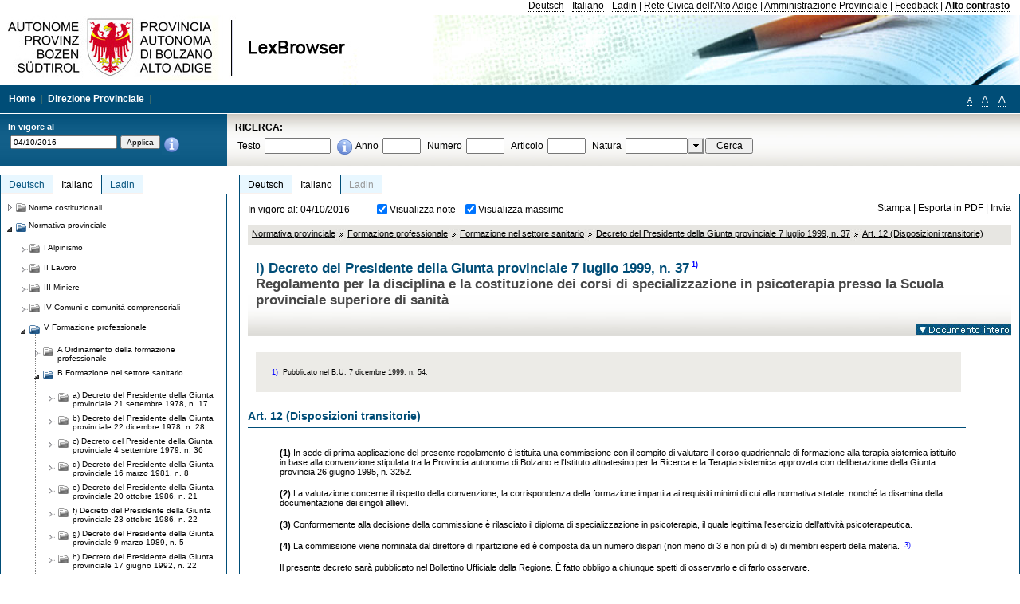

--- FILE ---
content_type: text/html; charset=utf-8
request_url: https://lexbrowser.provinz.bz.it/doc/20161004/it/dpgp-1999-37%C2%A7120/decreto_del_presidente_della_giunta_provinciale_7_luglio_1999_n_37/art_12_disposizioni_transitorie.aspx
body_size: 16763
content:


<!DOCTYPE html PUBLIC "-//W3C//DTD XHTML 1.0 Transitional//EN" "http://www.w3.org/TR/xhtml1/DTD/xhtml1-transitional.dtd">

<html xmlns="http://www.w3.org/1999/xhtml" xml:lang="en">
<head><title>
	Lexbrowser - l) Decreto del Presidente della Giunta provinciale 7 luglio 1999, n. 371) 
</title><meta http-equiv="Content-Type" content="text/html; charset=utf-8" /><meta http-equiv="X-UA-Compatible" content="IE=8" /><link rel="shortcut icon" type="image/x-icon" href="/favicon.ico" /><link rel="icon" type="image/x-icon" href="/favicon.ico" /><link id="hStyleCommon" rel="stylesheet" type="text/css" href="https://www.provinz.bz.it/GenericV5/css/common.css" media="screen" title="default" /><link id="hStyle" rel="stylesheet" type="text/css" href="https://www.provinz.bz.it/land/landesverwaltung/css/default.css" media="screen" title="default" />

    <!--[if lte IE 6]>
            <link rel="stylesheet" type="text/css" href="https://www.provinz.bz.it/GenericV5/css/correzioni_ie_win_6.css" media="screen" /><link rel="stylesheet" type="text/css" href="https://www.provinz.bz.it/GenericV5/css/print_ie_win_6.css" media="print" />
    <![endif]-->
    <!--[if lte IE 7]>
            <link rel="stylesheet" type="text/css" href="https://www.provinz.bz.it/GenericV5/css/correzioni_ie_win_all.css" media="all" />
    <![endif]-->
    <link rel="stylesheet" type="text/css" href="https://www.provinz.bz.it/GenericV5/css/print.css" media="print" />
    <script type="text/javascript" src="https://www.provinz.bz.it/GenericV5/scripts/functions.js"></script>
    <script type="text/javascript"> 
            //<![CDATA[
        //addLoadEvent(inizializzait); addLoadEvent(tableruler); addLoadEvent(addHelp);
            //]]>
    </script>
    <link id="hStyleMain" rel="stylesheet" href="/css/main.css" media="screen" type="text/css" />
    <!--[if lte IE 7]>
        <link id="hStyleCorr" rel="stylesheet" media="screen" type="text/css" href="../../../../../css/ie7-and-down.css" />
    <![endif]-->
    <!--[if gt IE 7]>
        <link id="hStyleElenchi" rel="stylesheet" media="screen" type="text/css" href="../../../../../css/elenchi.css" />
    <![endif]-->
    <!--[if !IE]><!-->
        <link id="hStyleElenchiNoIE" rel="stylesheet" media="screen" type="text/css" href="../../../../../css/elenchi.css" />
    <!--<![endif]-->
    

<!-- 12.02.2014 -->
<script>
  (function(i,s,o,g,r,a,m){i['GoogleAnalyticsObject']=r;i[r]=i[r]||function(){
  (i[r].q=i[r].q||[]).push(arguments)},i[r].l=1*new Date();a=s.createElement(o),
  m=s.getElementsByTagName(o)[0];a.async=1;a.src=g;m.parentNode.insertBefore(a,m)
  })(window,document,'script','//www.google-analytics.com/analytics.js','ga');
  ga('create', 'UA-47078896-3', 'provincia.bz.it');
  ga('send', 'pageview');
  ga('set', 'anonymizeIp', true);
</script>
<link href="/WebResource.axd?d=FwWDfCO6ODBIcZOYeAZ4Kl_ppoWObN0Rnck-GF0g-pC2FvYZP9VzXUN3nSC6JbKnNG_Z4_eK1DBRgSTDEEdQghxuzGfef-VDzUDIXavkp3jvwUmj0&amp;t=634405637580000000" type="text/css" rel="stylesheet" /></head>
<body>
    <form method="post" action="./art_12_disposizioni_transitorie.aspx" onsubmit="javascript:return WebForm_OnSubmit();" id="form1">
<div class="aspNetHidden">
<input type="hidden" name="ToolkitScriptManager1_HiddenField" id="ToolkitScriptManager1_HiddenField" value="" />
<input type="hidden" name="__EVENTTARGET" id="__EVENTTARGET" value="" />
<input type="hidden" name="__EVENTARGUMENT" id="__EVENTARGUMENT" value="" />
<input type="hidden" name="__LASTFOCUS" id="__LASTFOCUS" value="" />
<input type="hidden" name="__VIEWSTATE" id="__VIEWSTATE" value="tPRBYamPMJJWgOehgSFL7JTEFd/vCOTNCOB1CPMupGpwKh0nmBTjmlce1hgDePKVrJa+F4Q8BEiq53rJz9UthjQAS+A0DGEjsEGpjfBIwffaInwUV/OzEiSEgjCnwv7WzZ8OyxiqkHHPwGzkJW3DR8ibHSBMNRIfHzGpip7gvNlm9GTSdt50W0KTRr15NcXYGx74mTht9bQQ45vkH9a6DWKQPSSc4oU8aMXhmEE0wou5MfBRHyk+N+IhBtJ/BQ0UBY4UvnpcMt5ap1rwlRo8rTqDtsA8UVujB2q8MTCWImoGnDL9gQOvrpvOp8QbZxyKgKQ81kCQwmdZFmRr1KseDgJyXISy0KLPzI0Ra5QKWW0i3uy8reCY0m8JiJpE3mEuhT8hPhzqvP38AUWduPBnS0NaNOGEC+nVWQTpesK7P3gipVESmBstL1Qd0t8oLSb8o/+ceHw1bTvjk0tIHI/xDV00m445zEA4+AQGc/Z+VDjsiU1w3unjWaTNPlA/BlZ8lwJt099MTFeUmH9Ds9JyOABUPW8vNC8X6O1n4vaY7B1toW3ur9X/sP891++xe6VflzYXEC/RCd76I4ftxJL1icYWq4uQqAHryBWZIwB5XGhFDlkxhCDjfj6NiaUuewGP1DRxKZQxftBAk4XNBKrcAp3jW1X/6b9Y77yPAkqCadrtcn8i5FQqvl1sjBd6uilrD3c8KkMNJgBz4PDA/ioxGP4yMT7XBnlQyBQsrMM6aAR67qz4TdV7j13aCYoPax7uw0jKueouqIwV1H1IZ764FBJhDZBOkgmA9rZkkvwC5jiGnRw9iGTzZaK2mg8vFlQWwICt6D7KoM84JJBw8klF2PZPlc5FQvgaFjefyCb6t/4csGffA71RXrchWodHDxSrYofevn4yCtpHubPnfEaKAUAuv8RwR6QFB0FI7dofYbijOeLhhXC+YgJOaEN52FZJpl0uO8pACbvporzD7jQvPuZN5wzpSG7Vgz4iZ34tg+ZmjxsZLegBIEM0xksqbLg0MFuE/EcK4N/cFYkf8ipMl1xIX1xRHCxwZ0eEC8Vzdqs5jeTfmJR4Isp4Z+tmL4hlWnpG5Q==" />
</div>

<script type="text/javascript">
//<![CDATA[
var theForm = document.forms['form1'];
if (!theForm) {
    theForm = document.form1;
}
function __doPostBack(eventTarget, eventArgument) {
    if (!theForm.onsubmit || (theForm.onsubmit() != false)) {
        theForm.__EVENTTARGET.value = eventTarget;
        theForm.__EVENTARGUMENT.value = eventArgument;
        theForm.submit();
    }
}
//]]>
</script>


<script src="/WebResource.axd?d=pynGkmcFUV13He1Qd6_TZHWUOCcYpK7TqXX-jSSfFOn8WQQVJ3_JQfxokQCfmah2h20riw2&amp;t=638286137964787378" type="text/javascript"></script>

<script src='/js/highlightext.js' type='text/javascript'></script>

<script src="/ScriptResource.axd?d=nv7asgRUU0tRmHNR2D6t1HfXvmYHvLIGlD2-I1xouO-JpZpr8nL03_pl2L48l7jQlAbEmL5fxN8bEvmkbmf96ttld229X149lZ94txq0ddOFhDWJfvJHG9O4Izc-v0RKCjedSg2&amp;t=ffffffffe8f46b29" type="text/javascript"></script>
<script src="/ScriptResource.axd?d=x6wALODbMJK5e0eRC_p1LcSJ7MAZuo3dWuAmXZa5h-q7p1g_jlM-iJsL5WHHBHg6XNbkDsJNsCyEfW2E6muDDhotiSgMy3JJnT2XA5BBxFcP_tbN0&amp;t=f2cd5c5" type="text/javascript"></script>
<script src="/ScriptResource.axd?d=P5lTttoqSeZXoYRLQMIScLyIW5KVGRudF6Wmo6d3xiqUvylBJAn3_aY5lx7ad9UUS3Pqu6MdPZ4cgsqyC3CopMeznCVmn2QCp4zHmCTvmh-bA6RV0&amp;t=f2cd5c5" type="text/javascript"></script>
<script src="/ScriptResource.axd?d=3ia6HmjDiLBiKjztVGXh5Kn5KC0cV02Q95YNnbQKqpiSHJHBTo9ZUWB-jOhMaY8lgPbz8AsbFcw-ejg9FZT5tJOtLjCnqF2o2TnocW9CHBA6vTU1lG-rq1xnYziRSU8Fjx7seIw996p5gjlymjctDMGnNA4Lybi71DNRU6Pq2JfCyiqRSTtZNcOMMfhlDvl0heMsAQ2" type="text/javascript"></script>
<script src="/doc/20161004/it/dpgp-1999-37§120/decreto_del_presidente_della_giunta_provinciale_7_luglio_1999_n_37/art_12_disposizioni_transitorie.aspx?_TSM_HiddenField_=ToolkitScriptManager1_HiddenField&amp;_TSM_CombinedScripts_=%3b%3bAjaxControlToolkit%2c+Version%3d4.1.40412.0%2c+Culture%3dneutral%2c+PublicKeyToken%3d28f01b0e84b6d53e%3ait%3aacfc7575-cdee-46af-964f-5d85d9cdcf92%3aeffe2a26%3a5546a2b%3a475a4ef5%3ad2e10b12%3a37e2e5c9%3a5a682656%3aecdfc31d%3a4355a41%3a2a35a54f" type="text/javascript"></script>
<script type="text/javascript">
//<![CDATA[
function WebForm_OnSubmit() {
if (typeof(ValidatorOnSubmit) == "function" && ValidatorOnSubmit() == false) return false;
return true;
}
//]]>
</script>

    <script type="text/javascript">
//<![CDATA[
Sys.WebForms.PageRequestManager._initialize('ctl00$ToolkitScriptManager1', 'form1', [], [], [], 90, 'ctl00');
//]]>
</script>

    <script type="text/javascript" >
    <!--
        $(document).ready(function () {
            function setTextSize(s) {
                $("body").css("font-size", s + "em");
                jQuery.cookie("textsize", s, { expires: 7, path: "/" });
            }

            if (jQuery.cookie("textsize")) {
                var val = parseFloat(jQuery.cookie("textsize"));
                //alert(val);
                if (0 < (isNaN(val) ? 0 : val)) {
                    $("body").css("font-size", val.toString() + "em");
                }
            }

            $("#largetext").click(function () { setTextSize(1); });
            $("#middletext").click(function () { setTextSize(0.8); });
            $("#smalltext").click(function () { setTextSize(0.7); });
            $("#ddlRicercaNatura_Table").css("top", "0px");
        });
        function openPopUp(pag) {
            window.open(pag, '_blank', 'height=600,width=800,status=yes,toolbar=no,menubar=no,location=no,scrollbars=1,resizable=1');
        }
        function openPopUpSmall(pag) {
            window.open(pag, '_blank', 'height=200,width=400,status=yes,toolbar=no,menubar=no,location=no,scrollbars=1,resizable=1');
        }
        -->
    </script>


        <div class="intestazione">
            <div class="primaintestazione">
                <a id="lnkLangDE" href="javascript:__doPostBack(&#39;ctl00$lnkLangDE&#39;,&#39;&#39;)">Deutsch</a> -
                <a id="lnkLangIT" href="javascript:__doPostBack(&#39;ctl00$lnkLangIT&#39;,&#39;&#39;)">Italiano</a> -
                <a id="lnkLangLA" href="javascript:__doPostBack(&#39;ctl00$lnkLangLA&#39;,&#39;&#39;)">Ladin</a>
                |
                <a id="HyperLink4" href="http://www.provincia.bz.it/it/">Rete Civica dell'Alto Adige</a>
                |
                <a id="HyperLink5" href="http://www.provincia.bz.it/aprov/amministrazione/">Amministrazione Provinciale</a>
                |
                <a id="HyperLink1" href="http://www.provincia.bz.it/aprov/amministrazione/service/feedback.asp">Feedback</a>
                |
                <strong>
                    <a id="lbAltoContrasto" href="javascript:__doPostBack(&#39;ctl00$lbAltoContrasto&#39;,&#39;&#39;)">Alto contrasto</a>
                </strong>
            </div>
            <div class="secondaintestazione">
                <div class="loghi"><img id="imgLogo" src="../../../../../images/loghi.jpg" alt="Provincia Autonoma di Bolzano - Alto Adige - LexBrowser" /></div>
                
           </div>
            <div class="terzaintestazione">
                <div class="T_nav">
                    <a id="HyperLink7" href="../../../../../">Home</a>
                    |
                    <a id="HyperLink9" href="http://www.provincia.bz.it/ressorts/generaldirektion/">Direzione Provinciale</a>
                    |
                </div>
                <div class="Usabilita_nav">
                    <a href="javascript:void(0);" id="smalltext" style="font-size:0.7em" title="Piccolo">A</a> 
                    <a href="javascript:void(0);" id="middletext" style="font-size:1em" title="Normale">A</a> 
                    <a href="javascript:void(0);" id="largetext" style="font-size:1.1em" title="Grande">A</a>
<!--                     <a id="help" title="help" href="/help.aspx" onclick="openPopUp('/help.aspx');return false;">Help</a> -->
                </div>
            </div>
            <div class="quartaintestazione">
                <div class="filtrodata">
                    <h2>In vigore al</h2>
                    <div id="pnlFiltroData" class="filtrodata_elementi" onkeypress="javascript:return WebForm_FireDefaultButton(event, &#39;btnFiltroData&#39;)">
	
                        <input name="ctl00$txtFiltroData" type="text" value="4/10/2016" id="txtFiltroData" class="calendario" />
                        <input type="submit" name="ctl00$btnFiltroData" value="Applica" onclick="javascript:WebForm_DoPostBackWithOptions(new WebForm_PostBackOptions(&quot;ctl00$btnFiltroData&quot;, &quot;&quot;, true, &quot;Date&quot;, &quot;&quot;, false, false))" id="btnFiltroData" />
                        <input type="hidden" name="ctl00$MaskedEditExtender1_ClientState" id="MaskedEditExtender1_ClientState" />
                        <span id="rngFiltroData" style="display:none;">*</span>
                        <div class="infofiltro">
                            <a href="/helpFilter.aspx" onclick="openPopUpSmall('/helpFilter.aspx');return false;"><img id="imgInfo" src="../../../../../images/info_icon.png" /></a>
                        </div>
                    
</div>
                </div>
                <div id="pnlRicerca" class="ricerca" onkeypress="javascript:return WebForm_FireDefaultButton(event, &#39;btnCerca&#39;)">
	
                    <h2>RICERCA:</h2>
                    <div class="ricerca_elementi">
                        <label for="txtRicercaTesto" id="lblRicercaTesto">Testo</label> <input name="ctl00$txtRicercaTesto" type="text" maxlength="500" id="txtRicercaTesto" class="ricerca_testo" />
                        <div class="infofiltro">
                            <a href="/helpRicerca.aspx" onclick="openPopUpSmall('/helpRicerca.aspx');return false;"><img id="imgInfo2" src="../../../../../images/info_icon.png" /></a>
                        </div>
                        <label for="txtRicercaAnno" id="lblRicercaAnno">Anno</label> <input name="ctl00$txtRicercaAnno" type="text" maxlength="4" id="txtRicercaAnno" class="ricerca_anno" />
                        <label for="txtRicercaNumero" id="lblRicercaNumero">Numero</label> <input name="ctl00$txtRicercaNumero" type="text" maxlength="10" id="txtRicercaNumero" class="ricerca_numero" />
                        <label for="txtRicercaArticolo" id="lblRicercaArticolo">Articolo</label> <input name="ctl00$txtRicercaArticolo" type="text" maxlength="10" id="txtRicercaArticolo" class="ricerca_numero" />
                        <label for="ddlRicercaNatura" id="lblRicercaNatura">Natura</label> <div id="ddlRicercaNatura" class="ricerca_natura" style="display:inline;">
		<table id="ddlRicercaNatura_Table" class="ajax__combobox_inputcontainer" cellspacing="0" cellpadding="0" style="border-width:0px;border-style:None;border-collapse:collapse;display:inline;position:relative;top:5px;">
			<tr>
				<td class="ajax__combobox_textboxcontainer"><input name="ctl00$ddlRicercaNatura$TextBox" type="text" id="ddlRicercaNatura_TextBox"  /></td><td class="ajax__combobox_buttoncontainer"><button id="ddlRicercaNatura_Button" type="button" style="visibility:hidden;"></button></td>
			</tr>
		</table><ul id="ddlRicercaNatura_OptionList" class="ajax__combobox_itemlist" style="display:none;visibility:hidden;">
			<li></li><li>Delibera della Giunta provinciale</li><li>Parere</li><li>Corte costituzionale</li><li>Tribunale amministrativo regionale</li><li>Circolare</li><li>Accordo di Parigi</li><li>Costituzione della Repubblica italiana</li><li>Statuto di autonomia e norme di attuazione</li><li>Legge statale o legge costituzionale</li><li>Decreto del Presidente della Provincia / della Giunta provinciale</li><li>Legge provinciale</li><li>Contratto collettivo</li>
		</ul><input type="hidden" name="ctl00$ddlRicercaNatura$HiddenField" id="ddlRicercaNatura_HiddenField" value="0" />
	</div>
                        <input type="submit" name="ctl00$btnCerca" value="Cerca" id="btnCerca" class="actioncerca" />
                    </div>
                
</div>
            </div>
        </div>

        <div class="Cont">
        	<div class="wrapper">
        		<div class="Cont"> 
            	    <div class="content">


                	    
    <div class="Centrale">
        <a name="top" />
        <div class="lingue">
            <a id="ContentPlaceHolder1_lnkLangDE" class="lingua noselezionata" href="/doc/20161004/de/dpgp-1999-37%c2%a7120/dekret_des_landeshauptmanns_vom_7_juli_1999_nr_37/art_12_bergangsbestimmungen.aspx">Deutsch</a>
            <a id="ContentPlaceHolder1_lnkLangIT" class="lingua selezionata" href="/doc/20161004/it/dpgp-1999-37%c2%a7120/decreto_del_presidente_della_giunta_provinciale_7_luglio_1999_n_37/art_12_disposizioni_transitorie.aspx">Italiano</a>
            <a id="ContentPlaceHolder1_lnkLangLA" class="lingua disabilitato ultimo">Ladin</a>
        </div>
        <div class="contenuto">
            <div class="contenuto_Cella">
                <div id="ContentPlaceHolder1_pnlAzioni" class="azioni">
	
                    <div class="edizione">
                        In vigore al: 04/10/2016
                    </div>
                    <div class="visualizzazionidoc">
                        <input id="ContentPlaceHolder1_chkVisualizzaNote" type="checkbox" name="ctl00$ContentPlaceHolder1$chkVisualizzaNote" checked="checked" onclick="javascript:setTimeout(&#39;__doPostBack(\&#39;ctl00$ContentPlaceHolder1$chkVisualizzaNote\&#39;,\&#39;\&#39;)&#39;, 0)" /><label for="ContentPlaceHolder1_chkVisualizzaNote">Visualizza note</label>
                        <input id="ContentPlaceHolder1_chkVisualizzaMassime" type="checkbox" name="ctl00$ContentPlaceHolder1$chkVisualizzaMassime" checked="checked" onclick="javascript:setTimeout(&#39;__doPostBack(\&#39;ctl00$ContentPlaceHolder1$chkVisualizzaMassime\&#39;,\&#39;\&#39;)&#39;, 0)" /><label for="ContentPlaceHolder1_chkVisualizzaMassime">Visualizza massime</label>
                    </div>
                    <div class="azionidoc">
                        
                        <a href="javascript:void(0);" onclick="popup(2140135,2140123,1, '20161004');">
                            <span id="ContentPlaceHolder1_lblStampa">Stampa</span></a>
                        | <a href="javascript:void(0);" onclick="popup(2140135,2140123,2, '20161004');">
                            <span id="ContentPlaceHolder1_lblEsporta">Esporta in PDF</span></a>
                        | <a href="javascript:void(0);" onclick="popup(2140135,2140123,3, '20161004');">
                            <span id="ContentPlaceHolder1_lblInvia">Invia</span></a>
                    </div>
                
</div>
                
                <div class="Briciole">
                    <div class="mappapercorsosito">
                        <a href="/doc/20161004/it/LG/normativa_provinciale.aspx">Normativa provinciale</a><img alt="separatore percorso" src="/images/pathsep.jpg" /><a href="/doc/20161004/it/LG%c2%a7V/normativa_provinciale/formazione_professionale.aspx">Formazione professionale</a><img alt="separatore percorso" src="/images/pathsep.jpg" /><a href="/doc/20161004/it/LG%c2%a7V%c2%a7B/normativa_provinciale/formazione_professionale/formazione_nel_settore_sanitario.aspx">Formazione nel settore sanitario</a><img alt="separatore percorso" src="/images/pathsep.jpg" /><a href="/doc/20161004/it/dpgp-1999-37/decreto_del_presidente_della_giunta_provinciale_7_luglio_1999_n_37.aspx">Decreto del Presidente della Giunta provinciale 7 luglio 1999, n. 37 </a><img alt="separatore percorso" src="/images/pathsep.jpg" /><a href="/doc/20161004/it/dpgp-1999-37%c2%a7120/decreto_del_presidente_della_giunta_provinciale_7_luglio_1999_n_37/art_12_disposizioni_transitorie.aspx"><span>Art. 12 (Disposizioni transitorie) </span></a>
                    </div>
                </div>
                <div id="ContentPlaceHolder1_pnlTitolo" class="titolodocumento">
	
                    <h1>
                        <span class="tit_doc">
                            l) Decreto del Presidente della Giunta provinciale 7 luglio 1999, n. 37<a class="nota" href="#nota1">1)</a> </span>
                        <br />
                        <span class="descr_doc">
                            Regolamento per la disciplina e la costituzione dei corsi di specializzazione in psicoterapia presso la Scuola provinciale superiore di sanità</span>
                    </h1>
                    
                    <a id="ContentPlaceHolder1_lnkDocInteroImg" class="documento_intero" onclick="$(&#39;#attesa1&#39;).show();" href="../../dpgp-1999-37/decreto_del_presidente_della_giunta_provinciale_7_luglio_1999_n_37.aspx?view=1"><img id="ContentPlaceHolder1_imgDocIntero" src="../../../../../images/documento_intero_IT.jpg" alt="Visualizza documento intero" /></a>
                    <div id="attesa1" class="attesa" style="display: none">
                        <span id="ContentPlaceHolder1_lblAttesa">Attendere, processo in corso!</span></div>
                
</div>
                <div id="documento" class="documentoesteso">
                    <div class="box_note"><div class="gruppo_nota"><div class="numero_nota"><a name="nota1"></a>1)</div><div class="testo_nota"><p > Pubblicato nel B.U. 7 dicembre 1999, n. 54.</p></div></div></div><div id="art2140135" class="Cella_articolo"><h2><span>Art. 12 (Disposizioni transitorie) </span></h2><div class="contenuto_articolo"><p ><b>(1)</b> In sede di prima applicazione del presente regolamento è istituita una commissione con il compito di valutare il corso quadriennale di formazione alla terapia sistemica istituito in base alla convenzione stipulata tra la Provincia autonoma di Bolzano e l'Istituto altoatesino per la Ricerca e la Terapia sistemica approvata con deliberazione della Giunta provincia 26 giugno 1995, n. 3252.</p><p ><b>(2)</b> La valutazione concerne il rispetto della convenzione, la corrispondenza della formazione impartita ai requisiti minimi di cui alla normativa statale, nonché la disamina della documentazione dei singoli allievi.</p><p ><b>(3)</b> Conformemente alla decisione della commissione è rilasciato il diploma di specializzazione in psicoterapia, il quale legittima l'esercizio dell'attività psicoterapeutica. </p><p ><b>(4)</b> La commissione viene nominata dal direttore di ripartizione ed è composta da un numero dispari (non meno di 3 e non più di 5) di membri esperti della materia. <a class="nota" href="#nota3">3)</a></p><p >Il presente decreto sarà pubblicato nel Bollettino Ufficiale della Regione. È fatto obbligo a chiunque spetti di osservarlo e di farlo osservare.</p></div><div class="box_note"><div class="gruppo_nota"><div class="numero_nota"><a name="nota3"></a>3)</div><div class="testo_nota"><p > Il comma 4 è stato aggiunto dall'art. 1 del  <a class="riferimenti" href="/doc/20161004/it/dpgp-1999-57/decreto_del_presidente_della_giunta_provinciale_25_ottobre_1999_n_57.aspx">D.P.G.P. 25 ottobre 1999, n. 57</a>.</p></div></div></div></div>
                </div>
                
            </div>
        </div>
    </div>
    <script type="text/javascript">
    
        $(document).ready(function() {
            
            var query = highlightGoogleSearchTerms(document.URL);
            if (!query)
            {
                var analizza = true;
                var loc = 'http://' + document.domain;
                if (document.referrer.length >= loc.length) {
                    if (document.referrer.substring(0, loc.length) == loc)
                        analizza = false;
                }

                if (analizza)
                    query = highlightGoogleSearchTerms(document.referrer);

            }
            
            if (query != '')
            {
                var bodyText = $(".contenuto").html();
                bodyText = doHighlight(bodyText, query);
  
                $(".contenuto").html(bodyText);
            }
        });

        function mostraIndice() {
            if ($("#indice").is(':visible')) {
                $("#indice").hide();
                $("#documento").attr("class", "documentoesteso");
                $("#boxIndice").attr("class", "boxIndice_ridotto");
            }
            else {
                $("#indice").show();
                $("#documento").attr("class", "documentoridotto");
                $("#boxIndice").attr("class", "boxIndice_esteso");
            }
        }
        function popup(idArt, idDocumento, action, data) {
            var art = "";
            if ($("#boxIndice").length == 0) {
                art = idArt;
            } 
            else 
            {
                $(".filtroArticoli:checked").each(function () {
                    art += this.id.substring(7) + ";";
                });
            }
            
            //var pag = "/Invia.aspx" + "?id=" + idDocumento + escape("&") + "action=" + action + escape("&") + "idArt=" + idArt + escape("&") + "data=" + data + escape("&") + "c=" + art;
            //window.open(unescape(pag), "myWindow", "height = 600, width = 480, resizable = no,toolbar=no,scrollbars=yes,menubar=no, status = 0");

            var printForm = document.createElement("form");
            printForm.target = "printForm";
            printForm.method = "POST"; // or "post" if appropriate
            printForm.action = '/Invia.aspx';
            printForm.setAttribute("style", "display:none;");

            var idInput = document.createElement("input");
            idInput.type = "text";
            idInput.name = "id";
            idInput.value = idDocumento;
            printForm.appendChild(idInput);

            var actionInput = document.createElement("input");
            actionInput.type = "text";
            actionInput.name = "action";
            actionInput.value = action;
            printForm.appendChild(actionInput);

            var idArtInput = document.createElement("input");
            idArtInput.type = "text";
            idArtInput.name = "idArt";
            idArtInput.value = idArt;
            printForm.appendChild(idArtInput);

            var dataInput = document.createElement("input");
            dataInput.type = "text";
            dataInput.name = "data";
            dataInput.value = data;
            printForm.appendChild(dataInput);

            var artInput = document.createElement("input");
            artInput.type = "text";
            artInput.name = "c";
            artInput.value = art;
            printForm.appendChild(artInput);
 
            document.body.appendChild(printForm);

            map = window.open("", "printForm", "height = 600, width = 480, resizable = no,toolbar=no,scrollbars=yes,menubar=no, status = 0");

            if (map) {
                printForm.submit();
            } else {
                alert('You must allow popups for this map to work.');
            }

        }
    </script>

           		    </div>
           		</div>
            </div>
        </div>
        
        <div class="Col_sx">
        	<div class="tree">
                
<div id="messaggioattesa" style="display:none;">Caricamento in corso</div>
<div class="ucTree">
    <div class="lingue">
        <a id="Tree1_lnkLangDE" class="lingua noselezionata" href="/doc/20161004/de/dpgp-1999-37%c2%a7120/dekret_des_landeshauptmanns_vom_7_juli_1999_nr_37/art_12_bergangsbestimmungen.aspx">Deutsch</a>
        <a id="Tree1_lnkLangIT" class="lingua selezionata" href="/doc/20161004/it/dpgp-1999-37%c2%a7120/decreto_del_presidente_della_giunta_provinciale_7_luglio_1999_n_37/art_12_disposizioni_transitorie.aspx">Italiano</a>
        <a id="Tree1_lnkLangLA" class="lingua noselezionata ultimo" href="/doc/20161004/la/LG%c2%a7V%c2%a7B/legislazion_provinziela/furmazion_prufescionela_y_adestram_nt_al_l_ur/b_furmazion_tl_ciamp_saniter.aspx">Ladin</a>
    </div>
    <div id="rootTree" class="albero"><table cellspacing="0" cellpadding="0" border="0"><tr id="nodo10" class="primariga"><td class="action"><img alt="Action" class="action" onclick="caricaNodo(10,'it',1, 0, '20161004');" src="/images/closed_single.png" /></td><td class="action"><img alt="Action" class="action" onclick="caricaNodo(10,'it',1, 0, '20161004');" src="/images/folder.png" /></td><td class="nodetree"><a class="tree" href="/doc/20161004/it/VB/norme_costituzionali.aspx">Norme costituzionali</a></td></tr><tr id="nodo13" class="primariga"><td class="action coltree_single"><img alt="Action" class="action" onclick="caricaNodo(13,'it',0, 0, '20161004');" src="/images/expanded_single.png" /></td><td class="action imagetree"><img alt="Action" class="action" onclick="caricaNodo(13,'it',0, 0, '20161004');" src="/images/folder_opened.png" /></td><td class="nodetree"><a class="tree" href="/doc/20161004/it/LG/normativa_provinciale.aspx">Normativa provinciale</a></td></tr><tr id="subnodo13"><td class="first_col"></td><td colspan="2"><table cellspacing="0" cellpadding="0" border="0"><tr id="nodo1135578"><td class="action imagetree coltree"><img alt="Action" class="action" onclick="caricaNodo(1135578,'it',1, 0, '20161004');" src="/images/closed.png" /></td><td class="action imagetree"><img alt="Action" class="action" onclick="caricaNodo(1135578,'it',1, 0, '20161004');" src="/images/folder.png" /></td><td class="nodetree"><a class="tree" href="/doc/20161004/it/LG%c2%a7I/normativa_provinciale/alpinismo.aspx">I Alpinismo</a></td></tr><tr id="nodo1135581"><td class="action imagetree coltree"><img alt="Action" class="action" onclick="caricaNodo(1135581,'it',1, 0, '20161004');" src="/images/closed.png" /></td><td class="action imagetree"><img alt="Action" class="action" onclick="caricaNodo(1135581,'it',1, 0, '20161004');" src="/images/folder.png" /></td><td class="nodetree"><a class="tree" href="/doc/20161004/it/LG%c2%a7II/normativa_provinciale/lavoro.aspx">II Lavoro</a></td></tr><tr id="nodo1135584"><td class="action imagetree coltree"><img alt="Action" class="action" onclick="caricaNodo(1135584,'it',1, 0, '20161004');" src="/images/closed.png" /></td><td class="action imagetree"><img alt="Action" class="action" onclick="caricaNodo(1135584,'it',1, 0, '20161004');" src="/images/folder.png" /></td><td class="nodetree"><a class="tree" href="/doc/20161004/it/LG%c2%a7III/normativa_provinciale/miniere.aspx">III Miniere</a></td></tr><tr id="nodo1135587"><td class="action imagetree coltree"><img alt="Action" class="action" onclick="caricaNodo(1135587,'it',1, 0, '20161004');" src="/images/closed.png" /></td><td class="action imagetree"><img alt="Action" class="action" onclick="caricaNodo(1135587,'it',1, 0, '20161004');" src="/images/folder.png" /></td><td class="nodetree"><a class="tree" href="/doc/20161004/it/LG%c2%a7IV/normativa_provinciale/comuni_e_comunità_comprensoriali.aspx">IV Comuni e comunità comprensoriali</a></td></tr><tr id="nodo1135590"><td class="action coltree"><img alt="Action" class="action" onclick="caricaNodo(1135590,'it',0, 0, '20161004');" src="/images/expanded.png" /></td><td class="action imagetree"><img alt="Action" class="action" onclick="caricaNodo(1135590,'it',0, 0, '20161004');" src="/images/folder_opened.png" /></td><td class="nodetree"><a class="tree" href="/doc/20161004/it/LG%c2%a7V/normativa_provinciale/formazione_professionale.aspx">V Formazione professionale</a></td></tr><tr id="subnodo1135590"><td class="branch"></td><td colspan="2"><table cellspacing="0" cellpadding="0" border="0"><tr id="nodo1135734"><td class="action imagetree coltree"><img alt="Action" class="action" onclick="caricaNodo(1135734,'it',1, 0, '20161004');" src="/images/closed.png" /></td><td class="action imagetree"><img alt="Action" class="action" onclick="caricaNodo(1135734,'it',1, 0, '20161004');" src="/images/folder.png" /></td><td class="nodetree"><a class="tree" href="/doc/20161004/it/LG%c2%a7V%c2%a7A/normativa_provinciale/formazione_professionale/ordinamento_della_formazione_professionale.aspx">A Ordinamento della formazione professionale</a></td></tr><tr id="nodo1135737"><td class="action coltree"><img alt="Action" class="action" onclick="caricaNodo(1135737,'it',0, 0, '20161004');" src="/images/expanded.png" /></td><td class="action imagetree"><img alt="Action" class="action" onclick="caricaNodo(1135737,'it',0, 0, '20161004');" src="/images/folder_opened.png" /></td><td class="nodetree"><a class="tree" href="/doc/20161004/it/LG%c2%a7V%c2%a7B/normativa_provinciale/formazione_professionale/formazione_nel_settore_sanitario.aspx">B Formazione nel settore sanitario</a></td></tr><tr id="subnodo1135737"><td class="branch"></td><td colspan="2"><table cellspacing="0" cellpadding="0" border="0"><tr id="nodo2121768"><td class="action imagetree coltree"><img alt="Action" class="action" onclick="caricaNodo(2121768,'it',1, 0, '20161004');" src="/images/closed.png" /></td><td class="action imagetree"><img alt="Action" class="action" onclick="caricaNodo(2121768,'it',1, 0, '20161004');" src="/images/folder.png" /></td><td class="nodetree"><a class="tree" href="/doc/20161004/it/dpgp-1978-17/decreto_del_presidente_della_giunta_provinciale_21_settembre_1978_n_17.aspx">a) Decreto del Presidente della Giunta provinciale 21 settembre 1978, n. 17 </a></td></tr><tr id="nodo2122166"><td class="action imagetree coltree"><img alt="Action" class="action" onclick="caricaNodo(2122166,'it',1, 0, '20161004');" src="/images/closed.png" /></td><td class="action imagetree"><img alt="Action" class="action" onclick="caricaNodo(2122166,'it',1, 0, '20161004');" src="/images/folder.png" /></td><td class="nodetree"><a class="tree" href="/doc/20161004/it/dpgp-1978-28/decreto_del_presidente_della_giunta_provinciale_22_dicembre_1978_n_28.aspx">b) Decreto del Presidente della Giunta provinciale 22 dicembre 1978, n. 28  </a></td></tr><tr id="nodo2122340"><td class="action imagetree coltree"><img alt="Action" class="action" onclick="caricaNodo(2122340,'it',1, 0, '20161004');" src="/images/closed.png" /></td><td class="action imagetree"><img alt="Action" class="action" onclick="caricaNodo(2122340,'it',1, 0, '20161004');" src="/images/folder.png" /></td><td class="nodetree"><a class="tree" href="/doc/20161004/it/dpgp-1979-36/decreto_del_presidente_della_giunta_provinciale_4_settembre_1979_n_36.aspx">c) Decreto del Presidente della Giunta provinciale 4 settembre 1979, n. 36 </a></td></tr><tr id="nodo2122951"><td class="action imagetree coltree"><img alt="Action" class="action" onclick="caricaNodo(2122951,'it',1, 0, '20161004');" src="/images/closed.png" /></td><td class="action imagetree"><img alt="Action" class="action" onclick="caricaNodo(2122951,'it',1, 0, '20161004');" src="/images/folder.png" /></td><td class="nodetree"><a class="tree" href="/doc/20161004/it/dpgp-1981-8/decreto_del_presidente_della_giunta_provinciale_16_marzo_1981_n_8.aspx">d) Decreto del Presidente della Giunta provinciale 16 marzo 1981, n. 8 </a></td></tr><tr id="nodo2126018"><td class="action imagetree coltree"><img alt="Action" class="action" onclick="caricaNodo(2126018,'it',1, 0, '20161004');" src="/images/closed.png" /></td><td class="action imagetree"><img alt="Action" class="action" onclick="caricaNodo(2126018,'it',1, 0, '20161004');" src="/images/folder.png" /></td><td class="nodetree"><a class="tree" href="/doc/20161004/it/dpgp-1986-21/decreto_del_presidente_della_giunta_provinciale_20_ottobre_1986_n_21.aspx">e) Decreto del Presidente della Giunta provinciale 20 ottobre 1986, n. 21 </a></td></tr><tr id="nodo2126106"><td class="action imagetree coltree"><img alt="Action" class="action" onclick="caricaNodo(2126106,'it',1, 0, '20161004');" src="/images/closed.png" /></td><td class="action imagetree"><img alt="Action" class="action" onclick="caricaNodo(2126106,'it',1, 0, '20161004');" src="/images/folder.png" /></td><td class="nodetree"><a class="tree" href="/doc/20161004/it/dpgp-1986-22/decreto_del_presidente_della_giunta_provinciale_23_ottobre_1986_n_22.aspx">f) Decreto del Presidente della Giunta provinciale 23 ottobre 1986, n. 22 </a></td></tr><tr id="nodo2128523"><td class="action imagetree coltree"><img alt="Action" class="action" onclick="caricaNodo(2128523,'it',1, 0, '20161004');" src="/images/closed.png" /></td><td class="action imagetree"><img alt="Action" class="action" onclick="caricaNodo(2128523,'it',1, 0, '20161004');" src="/images/folder.png" /></td><td class="nodetree"><a class="tree" href="/doc/20161004/it/dpgp-1989-5/decreto_del_presidente_della_giunta_provinciale_9_marzo_1989_n_5.aspx">g) Decreto del Presidente della Giunta provinciale 9 marzo 1989, n. 5  </a></td></tr><tr id="nodo2131006"><td class="action imagetree coltree"><img alt="Action" class="action" onclick="caricaNodo(2131006,'it',1, 0, '20161004');" src="/images/closed.png" /></td><td class="action imagetree"><img alt="Action" class="action" onclick="caricaNodo(2131006,'it',1, 0, '20161004');" src="/images/folder.png" /></td><td class="nodetree"><a class="tree" href="/doc/20161004/it/dpgp-1992-22/decreto_del_presidente_della_giunta_provinciale_17_giugno_1992_n_22.aspx">h) Decreto del Presidente della Giunta provinciale 17 giugno 1992, n. 22 </a></td></tr><tr id="nodo2131898"><td class="action imagetree coltree"><img alt="Action" class="action" onclick="caricaNodo(2131898,'it',1, 0, '20161004');" src="/images/closed.png" /></td><td class="action imagetree"><img alt="Action" class="action" onclick="caricaNodo(2131898,'it',1, 0, '20161004');" src="/images/folder.png" /></td><td class="nodetree"><a class="tree" href="/doc/20161004/it/dpgp-1993-8/decreto_del_presidente_della_giunta_provinciale_4_marzo_1993_n_8.aspx">i) Decreto del Presidente della Giunta provinciale 4 marzo 1993, n. 8 </a></td></tr><tr id="nodo2132962"><td class="action imagetree coltree"><img alt="Action" class="action" onclick="caricaNodo(2132962,'it',1, 0, '20161004');" src="/images/closed.png" /></td><td class="action imagetree"><img alt="Action" class="action" onclick="caricaNodo(2132962,'it',1, 0, '20161004');" src="/images/folder.png" /></td><td class="nodetree"><a class="tree" href="/doc/20161004/it/lp-1993-18/legge_provinciale_26_ottobre_1993_n_18.aspx">j) Legge provinciale 26 ottobre 1993, n. 18  </a></td></tr><tr id="nodo2136066"><td class="action imagetree coltree"><img alt="Action" class="action" onclick="caricaNodo(2136066,'it',1, 0, '20161004');" src="/images/closed.png" /></td><td class="action imagetree"><img alt="Action" class="action" onclick="caricaNodo(2136066,'it',1, 0, '20161004');" src="/images/folder.png" /></td><td class="nodetree"><a class="tree" href="/doc/20161004/it/dpgp-1996-47/decreto_del_presidente_della_giunta_provinciale_4_dicembre_1996_n_47.aspx">k) Decreto del Presidente della Giunta provinciale 4 dicembre 1996, n. 47 </a></td></tr><tr id="nodo2140123"><td class="action last_coltree"><img alt="Action" class="action" onclick="caricaNodo(2140123,'it',0, 1, '20161004');" src="/images/last_expanded.png" /></td><td class="action imagetree"><img alt="Action" class="action" onclick="caricaNodo(2140123,'it',0, 1, '20161004');" src="/images/folder_opened.png" /></td><td class="nodetree"><a class="tree" href="/doc/20161004/it/dpgp-1999-37/decreto_del_presidente_della_giunta_provinciale_7_luglio_1999_n_37.aspx">l) Decreto del Presidente della Giunta provinciale 7 luglio 1999, n. 37 </a></td></tr><tr id="subnodo2140123"><td class="first_col"></td><td colspan="2"><table cellspacing="0" cellpadding="0" border="0"><tr id="nodo2140124"><td class="action imagetree coltree"><img alt="Action" class="action" src="/images/dot.png" /></td><td class="action imagetree"><img alt="Action" class="action" src="/images/art.png" /></td><td class="nodetree"><a class="tree" href="/doc/20161004/it/dpgp-1999-37%c2%a710/decreto_del_presidente_della_giunta_provinciale_7_luglio_1999_n_37/art_1_ambito_di_applicazione.aspx"><span>Art. 1 (Ambito di applicazione) </span></a></td></tr><tr id="nodo2140125"><td class="action imagetree coltree"><img alt="Action" class="action" src="/images/dot.png" /></td><td class="action imagetree"><img alt="Action" class="action" src="/images/art.png" /></td><td class="nodetree"><a class="tree" href="/doc/20161004/it/dpgp-1999-37%c2%a720/decreto_del_presidente_della_giunta_provinciale_7_luglio_1999_n_37/art_2_istituzione_dei_corsi.aspx"><span>Art. 2 (Istituzione dei corsi) </span></a></td></tr><tr id="nodo2140126"><td class="action imagetree coltree"><img alt="Action" class="action" src="/images/dot.png" /></td><td class="action imagetree"><img alt="Action" class="action" src="/images/art.png" /></td><td class="nodetree"><a class="tree" href="/doc/20161004/it/dpgp-1999-37%c2%a730/decreto_del_presidente_della_giunta_provinciale_7_luglio_1999_n_37/art_3_criteri_di_ammissione.aspx"><span>Art. 3 (Criteri di ammissione) </span></a></td></tr><tr id="nodo2140127"><td class="action imagetree coltree"><img alt="Action" class="action" src="/images/dot.png" /></td><td class="action imagetree"><img alt="Action" class="action" src="/images/art.png" /></td><td class="nodetree"><a class="tree" href="/doc/20161004/it/dpgp-1999-37%c2%a740/decreto_del_presidente_della_giunta_provinciale_7_luglio_1999_n_37/art_4_uditori.aspx"><span>Art. 4 (Uditori) </span></a></td></tr><tr id="nodo2140128"><td class="action imagetree coltree"><img alt="Action" class="action" src="/images/dot.png" /></td><td class="action imagetree"><img alt="Action" class="action" src="/images/art.png" /></td><td class="nodetree"><a class="tree" href="/doc/20161004/it/dpgp-1999-37%c2%a750/decreto_del_presidente_della_giunta_provinciale_7_luglio_1999_n_37/art_5_contenuto_dei_corsi.aspx"><span>Art. 5 (Contenuto dei corsi) </span></a></td></tr><tr id="nodo2140129"><td class="action imagetree coltree"><img alt="Action" class="action" src="/images/dot.png" /></td><td class="action imagetree"><img alt="Action" class="action" src="/images/art.png" /></td><td class="nodetree"><a class="tree" href="/doc/20161004/it/dpgp-1999-37%c2%a760/decreto_del_presidente_della_giunta_provinciale_7_luglio_1999_n_37/art_6_tirocinio.aspx"><span>Art. 6 (Tirocinio) </span></a></td></tr><tr id="nodo2140130"><td class="action imagetree coltree"><img alt="Action" class="action" src="/images/dot.png" /></td><td class="action imagetree"><img alt="Action" class="action" src="/images/art.png" /></td><td class="nodetree"><a class="tree" href="/doc/20161004/it/dpgp-1999-37%c2%a770/decreto_del_presidente_della_giunta_provinciale_7_luglio_1999_n_37/art_7_docenti_del_corso.aspx"><span>Art. 7 (Docenti del corso) </span></a></td></tr><tr id="nodo2140131"><td class="action imagetree coltree"><img alt="Action" class="action" src="/images/dot.png" /></td><td class="action imagetree"><img alt="Action" class="action" src="/images/art.png" /></td><td class="nodetree"><a class="tree" href="/doc/20161004/it/dpgp-1999-37%c2%a780/decreto_del_presidente_della_giunta_provinciale_7_luglio_1999_n_37/art_8_consiglio_dei_corsi.aspx"><span>Art. 8 (Consiglio dei corsi) </span></a></td></tr><tr id="nodo2140132"><td class="action imagetree coltree"><img alt="Action" class="action" src="/images/dot.png" /></td><td class="action imagetree"><img alt="Action" class="action" src="/images/art.png" /></td><td class="nodetree"><a class="tree" href="/doc/20161004/it/dpgp-1999-37%c2%a790/decreto_del_presidente_della_giunta_provinciale_7_luglio_1999_n_37/art_9_competenze_del_consiglio_dei_corsi.aspx"><span>Art. 9 (Competenze del consiglio dei corsi) </span></a></td></tr><tr id="nodo2140133"><td class="action imagetree coltree"><img alt="Action" class="action" src="/images/dot.png" /></td><td class="action imagetree"><img alt="Action" class="action" src="/images/art.png" /></td><td class="nodetree"><a class="tree" href="/doc/20161004/it/dpgp-1999-37%c2%a7100/decreto_del_presidente_della_giunta_provinciale_7_luglio_1999_n_37/art_10_assenze.aspx"><span>Art. 10 (Assenze) </span></a></td></tr><tr id="nodo2140134"><td class="action imagetree coltree"><img alt="Action" class="action" src="/images/dot.png" /></td><td class="action imagetree"><img alt="Action" class="action" src="/images/art.png" /></td><td class="nodetree"><a class="tree" href="/doc/20161004/it/dpgp-1999-37%c2%a7110/decreto_del_presidente_della_giunta_provinciale_7_luglio_1999_n_37/art_11_esame_e_diploma_finale.aspx"><span>Art. 11 (Esame e diploma finale) </span></a></td></tr><tr id="nodo2140135"><td class="action imagetree last_coltree"><img alt="Action" class="action" src="/images/last_dot.png" /></td><td class="action imagetree"><img alt="Action" class="action" src="/images/art.png" /></td><td class="nodetree"><a class="tree" href="/doc/20161004/it/dpgp-1999-37%c2%a7120/decreto_del_presidente_della_giunta_provinciale_7_luglio_1999_n_37/art_12_disposizioni_transitorie.aspx"><span>Art. 12 (Disposizioni transitorie) </span></a></td></tr></table></td></tr><tr id="nodo2851990"><td class="action imagetree coltree"><img alt="Action" class="action" onclick="caricaNodo(2851990,'it',1, 0, '20161004');" src="/images/closed.png" /></td><td class="action imagetree"><img alt="Action" class="action" onclick="caricaNodo(2851990,'it',1, 0, '20161004');" src="/images/folder.png" /></td><td class="nodetree"><a class="tree" href="/doc/20161004/it/lp-2002-14/legge_provinciale_15_novembre_2002_n_14.aspx">m) Legge provinciale 15 novembre 2002, n. 14</a></td></tr><tr id="nodo2772108"><td class="action imagetree coltree"><img alt="Action" class="action" onclick="caricaNodo(2772108,'it',1, 0, '20161004');" src="/images/closed.png" /></td><td class="action imagetree"><img alt="Action" class="action" onclick="caricaNodo(2772108,'it',1, 0, '20161004');" src="/images/folder.png" /></td><td class="nodetree"><a class="tree" href="/doc/20161004/it/dpgp-2003-46/decreto_del_presidente_della_provincia_20_ottobre_2003_n_46.aspx">n) Decreto del Presidente della Provincia 20 ottobre 2003, n. 46</a></td></tr><tr id="nodo2772136"><td class="action imagetree last_coltree"><img alt="Action" class="action" onclick="caricaNodo(2772136,'it',1, 1, '20161004');" src="/images/last_closed.png" /></td><td class="action imagetree"><img alt="Action" class="action" onclick="caricaNodo(2772136,'it',1, 1, '20161004');" src="/images/folder.png" /></td><td class="nodetree"><a class="tree" href="/doc/20161004/it/dpgp-2008-4/decreto_del_presidente_della_provincia_7_gennaio_2008_n_4.aspx">o) Decreto del Presidente della Provincia 7 gennaio 2008, n. 4 —</a></td></tr></table></td></tr><tr id="nodo1135740"><td class="action imagetree coltree"><img alt="Action" class="action" onclick="caricaNodo(1135740,'it',1, 0, '20161004');" src="/images/closed.png" /></td><td class="action imagetree"><img alt="Action" class="action" onclick="caricaNodo(1135740,'it',1, 0, '20161004');" src="/images/folder.png" /></td><td class="nodetree"><a class="tree" href="/doc/20161004/it/LG%c2%a7V%c2%a7C/normativa_provinciale/formazione_professionale/corsi_di_diploma_nel_settore_sociale.aspx">C Corsi di diploma nel settore sociale</a></td></tr><tr id="nodo1135743"><td class="action imagetree coltree"><img alt="Action" class="action" onclick="caricaNodo(1135743,'it',1, 0, '20161004');" src="/images/closed.png" /></td><td class="action imagetree"><img alt="Action" class="action" onclick="caricaNodo(1135743,'it',1, 0, '20161004');" src="/images/folder.png" /></td><td class="nodetree"><a class="tree" href="/doc/20161004/it/LG%c2%a7V%c2%a7D/normativa_provinciale/formazione_professionale/riconoscimento_delle_qualifiche_professionali.aspx">D Riconoscimento delle qualifiche professionali</a></td></tr><tr id="nodo1135746"><td class="action imagetree last_coltree"><img alt="Action" class="action" onclick="caricaNodo(1135746,'it',1, 1, '20161004');" src="/images/last_closed.png" /></td><td class="action imagetree"><img alt="Action" class="action" onclick="caricaNodo(1135746,'it',1, 1, '20161004');" src="/images/folder.png" /></td><td class="nodetree"><a class="tree" href="/doc/20161004/it/LG%c2%a7V%c2%a7E/normativa_provinciale/formazione_professionale/provvidenze_per_la_formazione_professionale.aspx">E Provvidenze per la formazione professionale</a></td></tr></table></td></tr><tr id="nodo1135593"><td class="action imagetree coltree"><img alt="Action" class="action" onclick="caricaNodo(1135593,'it',1, 0, '20161004');" src="/images/closed.png" /></td><td class="action imagetree"><img alt="Action" class="action" onclick="caricaNodo(1135593,'it',1, 0, '20161004');" src="/images/folder.png" /></td><td class="nodetree"><a class="tree" href="/doc/20161004/it/LG%c2%a7VI/normativa_provinciale/difesa_del_suolo_opere_idrauliche.aspx">VI Difesa del suolo - opere idrauliche</a></td></tr><tr id="nodo1135596"><td class="action imagetree coltree"><img alt="Action" class="action" onclick="caricaNodo(1135596,'it',1, 0, '20161004');" src="/images/closed.png" /></td><td class="action imagetree"><img alt="Action" class="action" onclick="caricaNodo(1135596,'it',1, 0, '20161004');" src="/images/folder.png" /></td><td class="nodetree"><a class="tree" href="/doc/20161004/it/LG%c2%a7VII/normativa_provinciale/energia.aspx">VII Energia</a></td></tr><tr id="nodo1135599"><td class="action imagetree coltree"><img alt="Action" class="action" onclick="caricaNodo(1135599,'it',1, 0, '20161004');" src="/images/closed.png" /></td><td class="action imagetree"><img alt="Action" class="action" onclick="caricaNodo(1135599,'it',1, 0, '20161004');" src="/images/folder.png" /></td><td class="nodetree"><a class="tree" href="/doc/20161004/it/LG%c2%a7VIII/normativa_provinciale/finanze.aspx">VIII Finanze</a></td></tr><tr id="nodo1135602"><td class="action imagetree coltree"><img alt="Action" class="action" onclick="caricaNodo(1135602,'it',1, 0, '20161004');" src="/images/closed.png" /></td><td class="action imagetree"><img alt="Action" class="action" onclick="caricaNodo(1135602,'it',1, 0, '20161004');" src="/images/folder.png" /></td><td class="nodetree"><a class="tree" href="/doc/20161004/it/LG%c2%a7IX/normativa_provinciale/turismo_e_industria_alberghiera.aspx">IX Turismo e industria alberghiera</a></td></tr><tr id="nodo1135605"><td class="action imagetree coltree"><img alt="Action" class="action" onclick="caricaNodo(1135605,'it',1, 0, '20161004');" src="/images/closed.png" /></td><td class="action imagetree"><img alt="Action" class="action" onclick="caricaNodo(1135605,'it',1, 0, '20161004');" src="/images/folder.png" /></td><td class="nodetree"><a class="tree" href="/doc/20161004/it/LG%c2%a7X/normativa_provinciale/assistenza_e_beneficenza.aspx">X Assistenza e beneficenza</a></td></tr><tr id="nodo1135608"><td class="action imagetree coltree"><img alt="Action" class="action" onclick="caricaNodo(1135608,'it',1, 0, '20161004');" src="/images/closed.png" /></td><td class="action imagetree"><img alt="Action" class="action" onclick="caricaNodo(1135608,'it',1, 0, '20161004');" src="/images/folder.png" /></td><td class="nodetree"><a class="tree" href="/doc/20161004/it/LG%c2%a7XI/normativa_provinciale/esercizi_pubblici.aspx">XI Esercizi pubblici</a></td></tr><tr id="nodo1135611"><td class="action imagetree coltree"><img alt="Action" class="action" onclick="caricaNodo(1135611,'it',1, 0, '20161004');" src="/images/closed.png" /></td><td class="action imagetree"><img alt="Action" class="action" onclick="caricaNodo(1135611,'it',1, 0, '20161004');" src="/images/folder.png" /></td><td class="nodetree"><a class="tree" href="/doc/20161004/it/LG%c2%a7XII/normativa_provinciale/usi_civici.aspx">XII Usi civici</a></td></tr><tr id="nodo1135614"><td class="action imagetree coltree"><img alt="Action" class="action" onclick="caricaNodo(1135614,'it',1, 0, '20161004');" src="/images/closed.png" /></td><td class="action imagetree"><img alt="Action" class="action" onclick="caricaNodo(1135614,'it',1, 0, '20161004');" src="/images/folder.png" /></td><td class="nodetree"><a class="tree" href="/doc/20161004/it/LG%c2%a7XIII/normativa_provinciale/ordinamento_forestale.aspx">XIII Ordinamento forestale</a></td></tr><tr id="nodo1135617"><td class="action imagetree coltree"><img alt="Action" class="action" onclick="caricaNodo(1135617,'it',1, 0, '20161004');" src="/images/closed.png" /></td><td class="action imagetree"><img alt="Action" class="action" onclick="caricaNodo(1135617,'it',1, 0, '20161004');" src="/images/folder.png" /></td><td class="nodetree"><a class="tree" href="/doc/20161004/it/LG%c2%a7XIV/normativa_provinciale/igiene_e_sanità.aspx">XIV Igiene e sanità</a></td></tr><tr id="nodo1135620"><td class="action imagetree coltree"><img alt="Action" class="action" onclick="caricaNodo(1135620,'it',1, 0, '20161004');" src="/images/closed.png" /></td><td class="action imagetree"><img alt="Action" class="action" onclick="caricaNodo(1135620,'it',1, 0, '20161004');" src="/images/folder.png" /></td><td class="nodetree"><a class="tree" href="/doc/20161004/it/LG%c2%a7XV/normativa_provinciale/utilizzazione_acque_pubbliche.aspx">XV Utilizzazione acque pubbliche</a></td></tr><tr id="nodo1135623"><td class="action imagetree coltree"><img alt="Action" class="action" onclick="caricaNodo(1135623,'it',1, 0, '20161004');" src="/images/closed.png" /></td><td class="action imagetree"><img alt="Action" class="action" onclick="caricaNodo(1135623,'it',1, 0, '20161004');" src="/images/folder.png" /></td><td class="nodetree"><a class="tree" href="/doc/20161004/it/LG%c2%a7XVI/normativa_provinciale/commercio.aspx">XVI Commercio</a></td></tr><tr id="nodo1135626"><td class="action imagetree coltree"><img alt="Action" class="action" onclick="caricaNodo(1135626,'it',1, 0, '20161004');" src="/images/closed.png" /></td><td class="action imagetree"><img alt="Action" class="action" onclick="caricaNodo(1135626,'it',1, 0, '20161004');" src="/images/folder.png" /></td><td class="nodetree"><a class="tree" href="/doc/20161004/it/LG%c2%a7XVII/normativa_provinciale/artigianato.aspx">XVII Artigianato</a></td></tr><tr id="nodo1135629"><td class="action imagetree coltree"><img alt="Action" class="action" onclick="caricaNodo(1135629,'it',1, 0, '20161004');" src="/images/closed.png" /></td><td class="action imagetree"><img alt="Action" class="action" onclick="caricaNodo(1135629,'it',1, 0, '20161004');" src="/images/folder.png" /></td><td class="nodetree"><a class="tree" href="/doc/20161004/it/LG%c2%a7XVIII/normativa_provinciale/libro_fondiario_e_catasto.aspx">XVIII Libro fondiario e catasto</a></td></tr><tr id="nodo1135632"><td class="action imagetree coltree"><img alt="Action" class="action" onclick="caricaNodo(1135632,'it',1, 0, '20161004');" src="/images/closed.png" /></td><td class="action imagetree"><img alt="Action" class="action" onclick="caricaNodo(1135632,'it',1, 0, '20161004');" src="/images/folder.png" /></td><td class="nodetree"><a class="tree" href="/doc/20161004/it/LG%c2%a7XIX/normativa_provinciale/caccia_e_pesca.aspx">XIX Caccia e pesca</a></td></tr><tr id="nodo1135635"><td class="action imagetree coltree"><img alt="Action" class="action" onclick="caricaNodo(1135635,'it',1, 0, '20161004');" src="/images/closed.png" /></td><td class="action imagetree"><img alt="Action" class="action" onclick="caricaNodo(1135635,'it',1, 0, '20161004');" src="/images/folder.png" /></td><td class="nodetree"><a class="tree" href="/doc/20161004/it/LG%c2%a7XX/normativa_provinciale/protezione_antincendi_e_civile.aspx">XX Protezione antincendi e civile</a></td></tr><tr id="nodo1135638"><td class="action imagetree coltree"><img alt="Action" class="action" onclick="caricaNodo(1135638,'it',1, 0, '20161004');" src="/images/closed.png" /></td><td class="action imagetree"><img alt="Action" class="action" onclick="caricaNodo(1135638,'it',1, 0, '20161004');" src="/images/folder.png" /></td><td class="nodetree"><a class="tree" href="/doc/20161004/it/LG%c2%a7XXI/normativa_provinciale/scuole_materne.aspx">XXI Scuole materne</a></td></tr><tr id="nodo1135641"><td class="action imagetree coltree"><img alt="Action" class="action" onclick="caricaNodo(1135641,'it',1, 0, '20161004');" src="/images/closed.png" /></td><td class="action imagetree"><img alt="Action" class="action" onclick="caricaNodo(1135641,'it',1, 0, '20161004');" src="/images/folder.png" /></td><td class="nodetree"><a class="tree" href="/doc/20161004/it/LG%c2%a7XXII/normativa_provinciale/cultura.aspx">XXII Cultura</a></td></tr><tr id="nodo1135644"><td class="action imagetree coltree"><img alt="Action" class="action" onclick="caricaNodo(1135644,'it',1, 0, '20161004');" src="/images/closed.png" /></td><td class="action imagetree"><img alt="Action" class="action" onclick="caricaNodo(1135644,'it',1, 0, '20161004');" src="/images/folder.png" /></td><td class="nodetree"><a class="tree" href="/doc/20161004/it/LG%c2%a7XXIII/normativa_provinciale/uffici_provinciali_e_personale.aspx">XXIII Uffici provinciali e personale</a></td></tr><tr id="nodo1135647"><td class="action imagetree coltree"><img alt="Action" class="action" onclick="caricaNodo(1135647,'it',1, 0, '20161004');" src="/images/closed.png" /></td><td class="action imagetree"><img alt="Action" class="action" onclick="caricaNodo(1135647,'it',1, 0, '20161004');" src="/images/folder.png" /></td><td class="nodetree"><a class="tree" href="/doc/20161004/it/LG%c2%a7XXIV/normativa_provinciale/tutela_del_paesaggio_e_dell_ambiente.aspx">XXIV Tutela del paesaggio e dell' ambiente</a></td></tr><tr id="nodo1135650"><td class="action imagetree coltree"><img alt="Action" class="action" onclick="caricaNodo(1135650,'it',1, 0, '20161004');" src="/images/closed.png" /></td><td class="action imagetree"><img alt="Action" class="action" onclick="caricaNodo(1135650,'it',1, 0, '20161004');" src="/images/folder.png" /></td><td class="nodetree"><a class="tree" href="/doc/20161004/it/LG%c2%a7XXV/normativa_provinciale/agricoltura.aspx">XXV Agricoltura</a></td></tr><tr id="nodo1135653"><td class="action imagetree coltree"><img alt="Action" class="action" onclick="caricaNodo(1135653,'it',1, 0, '20161004');" src="/images/closed.png" /></td><td class="action imagetree"><img alt="Action" class="action" onclick="caricaNodo(1135653,'it',1, 0, '20161004');" src="/images/folder.png" /></td><td class="nodetree"><a class="tree" href="/doc/20161004/it/LG%c2%a7XXVI/normativa_provinciale/apprendistato.aspx">XXVI Apprendistato</a></td></tr><tr id="nodo1135656"><td class="action imagetree coltree"><img alt="Action" class="action" onclick="caricaNodo(1135656,'it',1, 0, '20161004');" src="/images/closed.png" /></td><td class="action imagetree"><img alt="Action" class="action" onclick="caricaNodo(1135656,'it',1, 0, '20161004');" src="/images/folder.png" /></td><td class="nodetree"><a class="tree" href="/doc/20161004/it/LG%c2%a7XXVII/normativa_provinciale/fiere_e_mercati.aspx">XXVII Fiere e mercati</a></td></tr><tr id="nodo1135659"><td class="action imagetree coltree"><img alt="Action" class="action" onclick="caricaNodo(1135659,'it',1, 0, '20161004');" src="/images/closed.png" /></td><td class="action imagetree"><img alt="Action" class="action" onclick="caricaNodo(1135659,'it',1, 0, '20161004');" src="/images/folder.png" /></td><td class="nodetree"><a class="tree" href="/doc/20161004/it/LG%c2%a7XXVIII/normativa_provinciale/lavori_pubblici_servizi_e_forniture.aspx">XXVIII Lavori pubblici, servizi e forniture</a></td></tr><tr id="nodo1135662"><td class="action imagetree coltree"><img alt="Action" class="action" onclick="caricaNodo(1135662,'it',1, 0, '20161004');" src="/images/closed.png" /></td><td class="action imagetree"><img alt="Action" class="action" onclick="caricaNodo(1135662,'it',1, 0, '20161004');" src="/images/folder.png" /></td><td class="nodetree"><a class="tree" href="/doc/20161004/it/LG%c2%a7XXIX/normativa_provinciale/spettacoli_pubblici.aspx">XXIX Spettacoli pubblici</a></td></tr><tr id="nodo1135665"><td class="action imagetree coltree"><img alt="Action" class="action" onclick="caricaNodo(1135665,'it',1, 0, '20161004');" src="/images/closed.png" /></td><td class="action imagetree"><img alt="Action" class="action" onclick="caricaNodo(1135665,'it',1, 0, '20161004');" src="/images/folder.png" /></td><td class="nodetree"><a class="tree" href="/doc/20161004/it/LG%c2%a7XXX/normativa_provinciale/urbanistica.aspx">XXX Territorio e paesaggio</a></td></tr><tr id="nodo1135668"><td class="action imagetree coltree"><img alt="Action" class="action" onclick="caricaNodo(1135668,'it',1, 0, '20161004');" src="/images/closed.png" /></td><td class="action imagetree"><img alt="Action" class="action" onclick="caricaNodo(1135668,'it',1, 0, '20161004');" src="/images/folder.png" /></td><td class="nodetree"><a class="tree" href="/doc/20161004/it/LG%c2%a7XXXI/normativa_provinciale/contabilità.aspx">XXXI Contabilità</a></td></tr><tr id="nodo1135671"><td class="action imagetree coltree"><img alt="Action" class="action" onclick="caricaNodo(1135671,'it',1, 0, '20161004');" src="/images/closed.png" /></td><td class="action imagetree"><img alt="Action" class="action" onclick="caricaNodo(1135671,'it',1, 0, '20161004');" src="/images/folder.png" /></td><td class="nodetree"><a class="tree" href="/doc/20161004/it/LG%c2%a7XXXII/normativa_provinciale/sport_e_tempo_libero.aspx">XXXII Sport e tempo libero</a></td></tr><tr id="nodo1135674"><td class="action imagetree coltree"><img alt="Action" class="action" onclick="caricaNodo(1135674,'it',1, 0, '20161004');" src="/images/closed.png" /></td><td class="action imagetree"><img alt="Action" class="action" onclick="caricaNodo(1135674,'it',1, 0, '20161004');" src="/images/folder.png" /></td><td class="nodetree"><a class="tree" href="/doc/20161004/it/LG%c2%a7XXXIII/normativa_provinciale/viabilità.aspx">XXXIII Viabilità</a></td></tr><tr id="nodo1135677"><td class="action imagetree coltree"><img alt="Action" class="action" onclick="caricaNodo(1135677,'it',1, 0, '20161004');" src="/images/closed.png" /></td><td class="action imagetree"><img alt="Action" class="action" onclick="caricaNodo(1135677,'it',1, 0, '20161004');" src="/images/folder.png" /></td><td class="nodetree"><a class="tree" href="/doc/20161004/it/LG%c2%a7XXXIV/normativa_provinciale/trasporti.aspx">XXXIV Trasporti</a></td></tr><tr id="nodo1135680"><td class="action imagetree coltree"><img alt="Action" class="action" onclick="caricaNodo(1135680,'it',1, 0, '20161004');" src="/images/closed.png" /></td><td class="action imagetree"><img alt="Action" class="action" onclick="caricaNodo(1135680,'it',1, 0, '20161004');" src="/images/folder.png" /></td><td class="nodetree"><a class="tree" href="/doc/20161004/it/LG%c2%a7XXXV/normativa_provinciale/istruzione.aspx">XXXV Istruzione</a></td></tr><tr id="nodo1135683"><td class="action imagetree coltree"><img alt="Action" class="action" onclick="caricaNodo(1135683,'it',1, 0, '20161004');" src="/images/closed.png" /></td><td class="action imagetree"><img alt="Action" class="action" onclick="caricaNodo(1135683,'it',1, 0, '20161004');" src="/images/folder.png" /></td><td class="nodetree"><a class="tree" href="/doc/20161004/it/LG%c2%a7XXXVI/normativa_provinciale/patrimonio.aspx">XXXVI Patrimonio</a></td></tr><tr id="nodo1135686"><td class="action imagetree coltree"><img alt="Action" class="action" onclick="caricaNodo(1135686,'it',1, 0, '20161004');" src="/images/closed.png" /></td><td class="action imagetree"><img alt="Action" class="action" onclick="caricaNodo(1135686,'it',1, 0, '20161004');" src="/images/folder.png" /></td><td class="nodetree"><a class="tree" href="/doc/20161004/it/LG%c2%a7XXXVII/normativa_provinciale/attività_economiche.aspx">XXXVII Attività economiche</a></td></tr><tr id="nodo1135689"><td class="action imagetree coltree"><img alt="Action" class="action" onclick="caricaNodo(1135689,'it',1, 0, '20161004');" src="/images/closed.png" /></td><td class="action imagetree"><img alt="Action" class="action" onclick="caricaNodo(1135689,'it',1, 0, '20161004');" src="/images/folder.png" /></td><td class="nodetree"><a class="tree" href="/doc/20161004/it/LG%c2%a7XXXVIII/normativa_provinciale/edilizia_abitativa_agevolata.aspx">XXXVIII Edilizia abitativa agevolata</a></td></tr><tr id="nodo1135692"><td class="action imagetree last_coltree"><img alt="Action" class="action" onclick="caricaNodo(1135692,'it',1, 1, '20161004');" src="/images/last_closed.png" /></td><td class="action imagetree"><img alt="Action" class="action" onclick="caricaNodo(1135692,'it',1, 1, '20161004');" src="/images/folder.png" /></td><td class="nodetree"><a class="tree" href="/doc/20161004/it/LG%c2%a7XXXIX/normativa_provinciale/leggi_di_contenuto_vario_omnibus.aspx">XXXIX Leggi di contenuto vario (Omnibus)</a></td></tr></table></td></tr><tr id="nodo733" class="primariga"><td class="action"><img alt="Action" class="action" onclick="caricaNodo(733,'it',1, 0, '20161004');" src="/images/closed_single.png" /></td><td class="action"><img alt="Action" class="action" onclick="caricaNodo(733,'it',1, 0, '20161004');" src="/images/folder.png" /></td><td class="nodetree"><a class="tree" href="/doc/20161004/it/beschluesse/delibere_della_giunta_provinciale.aspx">Delibere della Giunta provinciale</a></td></tr><tr id="nodo739" class="primariga"><td class="action"><img alt="Action" class="action" onclick="caricaNodo(739,'it',1, 0, '20161004');" src="/images/closed_single.png" /></td><td class="action"><img alt="Action" class="action" onclick="caricaNodo(739,'it',1, 0, '20161004');" src="/images/folder.png" /></td><td class="nodetree"><a class="tree" href="/doc/20161004/it/cort/sentenze_della_corte_costituzionale.aspx">Sentenze della Corte costituzionale</a></td></tr><tr id="nodo742" class="primariga"><td class="action"><img alt="Action" class="action" onclick="caricaNodo(742,'it',1, 0, '20161004');" src="/images/closed_single.png" /></td><td class="action"><img alt="Action" class="action" onclick="caricaNodo(742,'it',1, 0, '20161004');" src="/images/folder.png" /></td><td class="nodetree"><a class="tree" href="/doc/20161004/it/tar/sentenze_t_a_r.aspx">Sentenze T.A.R.</a></td></tr><tr id="nodo755" class="primariga"><td class="action"><img alt="Action" class="action" onclick="caricaNodo(755,'it',1, 0, '20161004');" src="/images/closed_single.png" /></td><td class="action"><img alt="Action" class="action" onclick="caricaNodo(755,'it',1, 0, '20161004');" src="/images/folder.png" /></td><td class="nodetree"><a class="tree" href="/chrono/20161004/it/">Indice cronologico</a></td></tr></table></div>
</div>

<div id="error" style="display:none;"></div>
<script type="text/javascript">
    $(document).ready(function () {
        initJS('/', 'it');
    });
</script>
      		</div>
        </div>

        <div class="footer">
            &copy; 2011 <span id="lblProvinciaAutonoma">Provincia Autonoma di Bolzano - Alto Adige</span><br />
<!--            <span id="lblRealizzazione">Realizzazione:</span><br /> -->
            <a class="outboundLink" title="Valid markup" href="http://validator.w3.org/check?uri=referer" target="_blank"><abbr title="eXtensible HyperText Markup Language">XHTML</abbr> 1.0</a>
            |
            <a class="outboundLink" title="Valid styles" href="http://jigsaw.w3.org/css-validator/" target="_blank"><abbr title="Cascading Style Sheets">CSS</abbr> 2.0</a>
            |
            <a id="hlFooterLink" class="footerLink" href="https://www.provincia.bz.it/aprov/amministrazione/service/328.asp">Accessibilità</a>
        </div>
    
<script type="text/javascript">
//<![CDATA[
var Page_Validators =  new Array(document.getElementById("rngFiltroData"));
//]]>
</script>

<script type="text/javascript">
//<![CDATA[
var rngFiltroData = document.all ? document.all["rngFiltroData"] : document.getElementById("rngFiltroData");
rngFiltroData.controltovalidate = "txtFiltroData";
rngFiltroData.errormessage = "*";
rngFiltroData.display = "Dynamic";
rngFiltroData.validationGroup = "Date";
rngFiltroData.type = "Date";
rngFiltroData.dateorder = "dmy";
rngFiltroData.cutoffyear = "2029";
rngFiltroData.century = "2000";
rngFiltroData.evaluationfunction = "RangeValidatorEvaluateIsValid";
rngFiltroData.maximumvalue = "1/1/2100";
rngFiltroData.minimumvalue = "1/1/1800";
//]]>
</script>

<div class="aspNetHidden">

	<input type="hidden" name="__VIEWSTATEGENERATOR" id="__VIEWSTATEGENERATOR" value="2C9069AA" />
	<input type="hidden" name="__EVENTVALIDATION" id="__EVENTVALIDATION" value="ci/gNQXCuXWOoV85kYtPa82EN/[base64]//s/ArO3EoAhPjD7KbZ6vu7qVNtmK0XpNP+gOuzVXBIEDchNyzhVJ5EYsD2KMnxUIKrLJYoFsHaq4sMN/FMYF0ED8do4MwO/otuWL7+MqHknkaIbtCvrgqGsHg6QE6wyIFMWPLXk3ed38UDYSiqhaSUBRJudL2tJJRzYenQuda6EQ4dmHcfzN64CRFyTT4uzIpLX8HQNtTyuMP" />
</div>

<script type="text/javascript">
//<![CDATA[
(function() {var fn = function() {$get("ToolkitScriptManager1_HiddenField").value = '';Sys.Application.remove_init(fn);};Sys.Application.add_init(fn);})();
var Page_ValidationActive = false;
if (typeof(ValidatorOnLoad) == "function") {
    ValidatorOnLoad();
}

function ValidatorOnSubmit() {
    if (Page_ValidationActive) {
        return ValidatorCommonOnSubmit();
    }
    else {
        return true;
    }
}
        Sys.Application.add_init(function() {
    $create(Sys.Extended.UI.MaskedEditBehavior, {"ClientStateFieldID":"MaskedEditExtender1_ClientState","CultureAMPMPlaceholder":"","CultureCurrencySymbolPlaceholder":"€","CultureDateFormat":"DMY","CultureDatePlaceholder":"/","CultureDecimalPlaceholder":",","CultureName":"it-IT","CultureThousandsPlaceholder":".","CultureTimePlaceholder":":","ErrorTooltipEnabled":true,"Mask":"99/99/9999","MaskType":1,"UserDateFormat":1,"id":"MaskedEditExtender1"}, null, null, $get("txtFiltroData"));
});

document.getElementById('rngFiltroData').dispose = function() {
    Array.remove(Page_Validators, document.getElementById('rngFiltroData'));
}
Sys.Application.add_init(function() {
    $create(Sys.Extended.UI.ComboBox, {"autoCompleteMode":0,"buttonControl":$get("ddlRicercaNatura_Button"),"comboTableControl":$get("ddlRicercaNatura_Table"),"dropDownStyle":0,"hiddenFieldControl":$get("ddlRicercaNatura_HiddenField"),"optionListControl":$get("ddlRicercaNatura_OptionList"),"textBoxControl":$get("ddlRicercaNatura_TextBox")}, null, null, $get("ddlRicercaNatura"));
});
//]]>
</script>
</form>
</body>
<!-- AGINI-->
</html>
